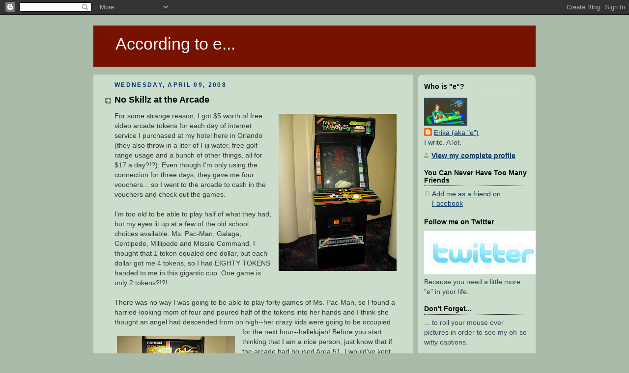

--- FILE ---
content_type: text/html; charset=UTF-8
request_url: http://according-to-e.blogspot.com/2008/04/no-skillz-at-arcade.html
body_size: 16272
content:
<!DOCTYPE html>
<html xmlns='http://www.w3.org/1999/xhtml' xmlns:b='http://www.google.com/2005/gml/b' xmlns:data='http://www.google.com/2005/gml/data' xmlns:expr='http://www.google.com/2005/gml/expr'>
<head>
<link href='https://www.blogger.com/static/v1/widgets/55013136-widget_css_bundle.css' rel='stylesheet' type='text/css'/>
<title>According to e...: No Skillz at the Arcade</title>
<meta content='e, Erika Olson, Erika Olson, Erika Olson, Erika Olson, Erika S Olson, according to e, celebrity gossip, e, according to e, Antarctica, National Geographic Endeavour, travel, travel, New Zealand, Lord of the Rings, Harry Potter, Britney Spears, according to e, book reviews, travel, travel, celebrity gossip, movies, TV, reviews, movies, The Office, Lost, Home Depot, Best Buy, The Man, e, e, according to e, book reviews, movie reviews, concert reviews, cosmetics, product reviews, according to e, Locke, Locke, Locke, Lost, Erika Olson, Erika S Olson, Chicago, Erika Olson' name='keywords'/>
<meta content='text/html; charset=UTF-8' http-equiv='Content-Type'/>
<meta content='blogger' name='generator'/>
<link href='http://according-to-e.blogspot.com/favicon.ico' rel='icon' type='image/x-icon'/>
<link href='http://according-to-e.blogspot.com/2008/04/no-skillz-at-arcade.html' rel='canonical'/>
<link rel="alternate" type="application/atom+xml" title="According to e... - Atom" href="http://according-to-e.blogspot.com/feeds/posts/default" />
<link rel="alternate" type="application/rss+xml" title="According to e... - RSS" href="http://according-to-e.blogspot.com/feeds/posts/default?alt=rss" />
<link rel="service.post" type="application/atom+xml" title="According to e... - Atom" href="https://www.blogger.com/feeds/26412800/posts/default" />

<link rel="alternate" type="application/atom+xml" title="According to e... - Atom" href="http://according-to-e.blogspot.com/feeds/1245317267380497589/comments/default" />
<!--Can't find substitution for tag [blog.ieCssRetrofitLinks]-->
<link href='https://blogger.googleusercontent.com/img/b/R29vZ2xl/AVvXsEjI5pLxbKe4mW4S7xYOxFgQQ9FbSssF8Q2NhmaFMmL7FctfyA7d70l0eXhh-QvGN9kCJKaTAXI1aqYjdZjQnALn2-NRRqC1Oy_Hfnk7724vZWrRO6ZLo87ZiH4uS5-yRpmJVXNT/s320/centipede.jpg' rel='image_src'/>
<meta content='http://according-to-e.blogspot.com/2008/04/no-skillz-at-arcade.html' property='og:url'/>
<meta content='No Skillz at the Arcade' property='og:title'/>
<meta content='For some strange reason, I got $5 worth of free video arcade tokens for each day of internet service I purchased at my hotel here in Orlando...' property='og:description'/>
<meta content='https://blogger.googleusercontent.com/img/b/R29vZ2xl/AVvXsEjI5pLxbKe4mW4S7xYOxFgQQ9FbSssF8Q2NhmaFMmL7FctfyA7d70l0eXhh-QvGN9kCJKaTAXI1aqYjdZjQnALn2-NRRqC1Oy_Hfnk7724vZWrRO6ZLo87ZiH4uS5-yRpmJVXNT/w1200-h630-p-k-no-nu/centipede.jpg' property='og:image'/>
<link href='https://www.blogger.com/dyn-css/authorization.css?targetBlogID=26412800&amp;zx=96bb2ec5-5517-41a2-8347-b8d36be0b1ce' media='none' onload='if(media!=&#39;all&#39;)media=&#39;all&#39;' rel='stylesheet'/><noscript><link href='https://www.blogger.com/dyn-css/authorization.css?targetBlogID=26412800&amp;zx=96bb2ec5-5517-41a2-8347-b8d36be0b1ce' rel='stylesheet'/></noscript>
<meta name='google-adsense-platform-account' content='ca-host-pub-1556223355139109'/>
<meta name='google-adsense-platform-domain' content='blogspot.com'/>

</head>
<style id='page-skin-1' type='text/css'><!--
/*
-----------------------------------------------
Blogger Template Style
Name:     Rounders
Designer: Douglas Bowman
URL:      www.stopdesign.com
Date:     27 Feb 2004
Updated by: Blogger Team
----------------------------------------------- */
/* Variable definitions
====================
<Variable name="mainBgColor" description="Main Background Color"
type="color" default="#fff">
<Variable name="mainTextColor" description="Text Color" type="color"
default="#333">
<Variable name="postTitleColor" description="Post Title Color" type="color"
default="#333">
<Variable name="dateHeaderColor" description="Date Header Color"
type="color" default="#357">
<Variable name="borderColor" description="Post Border Color" type="color"
default="#bbb">
<Variable name="mainLinkColor" description="Link Color" type="color"
default="#258">
<Variable name="mainVisitedLinkColor" description="Visited Link Color"
type="color" default="#666">
<Variable name="titleBgColor" description="Page Header Background Color"
type="color" default="#710">
<Variable name="titleTextColor" description="Blog Title Color"
type="color" default="#fff">
<Variable name="topSidebarHeaderColor"
description="Top Sidebar Title Color"
type="color" default="#234">
<Variable name="topSidebarBgColor"
description="Top Sidebar Background Color"
type="color" default="#cdc">
<Variable name="topSidebarTextColor" description="Top Sidebar Text Color"
type="color" default="#345">
<Variable name="topSidebarLinkColor" description="Top Sidebar Link Color"
type="color" default="#258">
<Variable name="topSidebarVisitedLinkColor"
description="Top Sidebar Visited Link Color"
type="color" default="#258">
<Variable name="bodyFont" description="Text Font" type="font"
default="normal normal 100% 'Trebuchet MS',Verdana,Arial,Sans-serif">
<Variable name="pageTitleFont" description="Blog Title Font" type="font"
default="normal bold 200% 'Trebuchet MS',Verdana,Arial,Sans-serif">
<Variable name="descriptionFont" description="Blog Description Font" type="font"
default="normal normal 100% 'Trebuchet MS',Verdana,Arial,Sans-serif">
<Variable name="headerFont" description="Sidebar Title Font" type="font"
default="normal bold 100% 'Trebuchet MS',Verdana,Arial,Sans-serif">
<Variable name="postTitleFont" description="Post Title Font" type="font"
default="normal bold 135% 'Trebuchet MS',Verdana,Arial,Sans-serif">
*/
body {
background:#aba;
margin:0;
text-align:center;
line-height: 1.5em;
font:x-small Trebuchet MS, Verdana, Arial, Sans-serif;
color:#333333;
font-size/* */:/**/small;
font-size: /**/small;
}
/* Page Structure
----------------------------------------------- */
/* The images which help create rounded corners depend on the
following widths and measurements. If you want to change
these measurements, the images will also need to change.
*/
#outer-wrapper {
width:900px;
margin:0 auto;
text-align:left;
font: normal normal 108% Arial, sans-serif;
}
#main-wrap1 {
width:650px;
float:left;
background:#ccddcc;
margin:15px 0 0;
padding:0 0 10px;
color:#333333;
font-size:97%;
line-height:1.5em;
word-wrap: break-word; /* fix for long text breaking sidebar float in IE */
overflow: hidden;     /* fix for long non-text content breaking IE sidebar float */
}
#main-wrap2 {
float:left;
width:100%;
padding:10px 0 0;
}
#main {
padding:0;
}
#sidebar-wrap {
width:240px;
float:right;
margin:15px 0 0;
font-size:97%;
line-height:1.5em;
word-wrap: break-word; /* fix for long text breaking sidebar float in IE */
overflow: hidden;     /* fix for long non-text content breaking IE sidebar float */
}
.main .widget {
margin-top: 4px;
width: 650px;
padding: 0 13px;
}
.main .Blog {
margin: 0;
padding: 0;
width: 650px;
}
/* Links
----------------------------------------------- */
a:link {
color: #003366;
}
a:visited {
color: #666666;
}
a:hover {
color: #666666;
}
a img {
border-width:0;
}
/* Blog Header
----------------------------------------------- */
#header-wrapper {
background:#771100;
margin:22px 0 0 0;
padding:8px 0 0 0;
color:#ffffff;
}
#header {
padding:0 15px 8px;
}
#header h1 {
margin:0;
padding:10px 30px 5px;
line-height:1.2em;
font: normal normal 242% Verdana, sans-serif;
}
#header a,
#header a:visited {
text-decoration:none;
color: #ffffff;
}
#header .description {
margin:0;
padding:5px 30px 10px;
line-height:1.5em;
font: normal normal 100% 'Trebuchet MS',Verdana,Arial,Sans-serif;
}
/* Posts
----------------------------------------------- */
h2.date-header {
margin:0 28px 0 43px;
font-size:85%;
line-height:2em;
text-transform:uppercase;
letter-spacing:.2em;
color:#003366;
}
.post {
margin:.3em 0 25px;
padding:0 13px;
border:1px dotted #ccddcc;
border-width:1px 0;
}
.post h3 {
margin:0;
line-height:1.5em;
background:url("http://www.blogblog.com/rounders/icon_arrow.gif") no-repeat 10px .5em;
display:block;
border:1px dotted #ccddcc;
border-width:0 1px 1px;
padding:2px 14px 2px 29px;
color: #000000;
font: normal bold 135% Arial, sans-serif;
}
.post h3 a, .post h3 a:visited {
text-decoration:none;
color: #000000;
}
a.title-link:hover {
background-color: #ccddcc;
color: #333333;
}
.post-body {
border:1px dotted #ccddcc;
border-width:0 1px 1px;
border-bottom-color:#ccddcc;
padding:10px 14px 1px 29px;
}
html>body .post-body {
border-bottom-width:0;
}
.post p {
margin:0 0 .75em;
}
.post-footer {
background: #ded;
margin:0;
padding:2px 14px 2px 29px;
border:1px dotted #ccddcc;
border-width:1px;
font-size:100%;
line-height:1.5em;
color: #666;
}
.post-footer p {
margin: 0;
}
html>body .post-footer {
border-bottom-color:transparent;
}
.uncustomized-post-template .post-footer {
text-align: right;
}
.uncustomized-post-template .post-author,
.uncustomized-post-template .post-timestamp {
display: block;
float: left;
text-align:left;
margin-right: 4px;
}
.post-footer a {
color: #258;
}
.post-footer a:hover {
color: #666;
}
a.comment-link {
/* IE5.0/Win doesn't apply padding to inline elements,
so we hide these two declarations from it */
background/* */:/**/url("http://www.blogblog.com/rounders/icon_comment.gif") no-repeat 0 45%;
padding-left:14px;
}
html>body a.comment-link {
/* Respecified, for IE5/Mac's benefit */
background:url("http://www.blogblog.com/rounders/icon_comment.gif") no-repeat 0 45%;
padding-left:14px;
}
.post img {
margin:0 0 5px 0;
padding:4px;
border:1px solid #ccddcc;
}
blockquote {
margin:.75em 0;
border:1px dotted #ccddcc;
border-width:1px 0;
padding:5px 15px;
color: #003366;
}
.post blockquote p {
margin:.5em 0;
}
#blog-pager-newer-link {
float: left;
margin-left: 13px;
}
#blog-pager-older-link {
float: right;
margin-right: 13px;
}
#blog-pager {
text-align: center;
}
.feed-links {
clear: both;
line-height: 2.5em;
margin-left: 13px;
}
/* Comments
----------------------------------------------- */
#comments {
margin:-25px 13px 0;
border:1px dotted #ccddcc;
border-width:0 1px 1px;
padding:20px 0 15px 0;
}
#comments h4 {
margin:0 0 10px;
padding:0 14px 2px 29px;
border-bottom:1px dotted #ccddcc;
font-size:120%;
line-height:1.4em;
color:#000000;
}
#comments-block {
margin:0 15px 0 9px;
}
.comment-author {
background:url("http://www.blogblog.com/rounders/icon_comment.gif") no-repeat 2px .3em;
margin:.5em 0;
padding:0 0 0 20px;
font-weight:bold;
}
.comment-body {
margin:0 0 1.25em;
padding:0 0 0 20px;
}
.comment-body p {
margin:0 0 .5em;
}
.comment-footer {
margin:0 0 .5em;
padding:0 0 .75em 20px;
}
.comment-footer a:link {
color: #333;
}
.deleted-comment {
font-style:italic;
color:gray;
}
/* Profile
----------------------------------------------- */
.profile-img {
float: left;
margin: 5px 5px 5px 0;
border: 4px solid #334455;
}
.profile-datablock {
margin:0 15px .5em 0;
padding-top:8px;
}
.profile-link {
background:url("http://www.blogblog.com/rounders/icon_profile.gif") no-repeat 0 .1em;
padding-left:15px;
font-weight:bold;
}
.profile-textblock {
clear: both;
margin: 0;
}
.sidebar .clear, .main .widget .clear {
clear: both;
}
#sidebartop-wrap {
background:#ccddcc url("http://www.blogblog.com/rounders/corners_prof_bot.gif") no-repeat left bottom;
margin:0px 0px 15px;
padding:0px 0px 10px;
color:#334455;
}
#sidebartop-wrap2 {
background:url("http://www.blogblog.com/rounders/corners_prof_top.gif") no-repeat left top;
padding: 10px 0 0;
margin:0;
border-width:0;
}
#sidebartop h2 {
line-height:1.5em;
color:#000000;
border-bottom: 1px dotted #000000;
margin-bottom: 0.5em;
font: normal bold 100% Arial, sans-serif;
}
#sidebartop a {
color: #003366;
}
#sidebartop a:hover {
color: #666666;
}
#sidebartop a:visited {
color: #666666;
}
/* Sidebar Boxes
----------------------------------------------- */
.sidebar .widget {
margin:.5em 13px 1.25em;
padding:0 0px;
}
.widget-content {
margin-top: 0.5em;
}
#sidebarbottom-wrap1 {
background:#ccddcc url("http://www.blogblog.com/rounders/corners_side_top.gif") no-repeat left top;
margin:0 0 15px;
padding:10px 0 0;
color: #333333;
}
#sidebarbottom-wrap2 {
background:url("http://www.blogblog.com/rounders/corners_side_bot.gif") no-repeat left bottom;
padding:8px 0px 8px;
}
.sidebar h2 {
margin:0;
padding:0 0 .2em;
line-height:1.5em;
font:normal bold 100% Arial, sans-serif;
}
.sidebar ul {
list-style:none;
margin:0 0 1.25em;
padding:0 0px;
}
.sidebar ul li {
background:url("http://www.blogblog.com/rounders/icon_arrow_sm.gif") no-repeat 2px .25em;
margin:0;
padding:0 0 3px 16px;
margin-bottom:3px;
border-bottom:1px dotted #ccddcc;
line-height:1.4em;
}
.sidebar p {
margin:0 0 .6em;
}
#sidebar h2 {
color: #000000;
border-bottom: 1px dotted #000000;
}
/* Footer
----------------------------------------------- */
#footer-wrap1 {
clear:both;
margin:0;
padding:15px 0 0;
}
#footer-wrap2 {
background:#771100
padding:8px 0 0;
color:#ffffff;
}
#footer {
padding:8px 15px 8px;
}
#footer hr {display:none;}
#footer p {margin:0;}
#footer a {color:#ffffff;}
/** Page structure tweaks for layout editor wireframe */
body#layout #main-wrap1,
body#layout #sidebar-wrap,
body#layout #header-wrapper {
margin-top: 0;
}
body#layout #header, body#layout #header-wrapper,
body#layout #outer-wrapper {
margin-left:0,
margin-right: 0;
padding: 0;
}
body#layout #outer-wrapper {
width: 730px;
}
body#layout #footer-wrap1 {
padding-top: 0;
}

--></style>
<body>
<div class='navbar section' id='navbar'><div class='widget Navbar' data-version='1' id='Navbar1'><script type="text/javascript">
    function setAttributeOnload(object, attribute, val) {
      if(window.addEventListener) {
        window.addEventListener('load',
          function(){ object[attribute] = val; }, false);
      } else {
        window.attachEvent('onload', function(){ object[attribute] = val; });
      }
    }
  </script>
<div id="navbar-iframe-container"></div>
<script type="text/javascript" src="https://apis.google.com/js/platform.js"></script>
<script type="text/javascript">
      gapi.load("gapi.iframes:gapi.iframes.style.bubble", function() {
        if (gapi.iframes && gapi.iframes.getContext) {
          gapi.iframes.getContext().openChild({
              url: 'https://www.blogger.com/navbar/26412800?po\x3d1245317267380497589\x26origin\x3dhttp://according-to-e.blogspot.com',
              where: document.getElementById("navbar-iframe-container"),
              id: "navbar-iframe"
          });
        }
      });
    </script><script type="text/javascript">
(function() {
var script = document.createElement('script');
script.type = 'text/javascript';
script.src = '//pagead2.googlesyndication.com/pagead/js/google_top_exp.js';
var head = document.getElementsByTagName('head')[0];
if (head) {
head.appendChild(script);
}})();
</script>
</div></div>
<div id='outer-wrapper'>
<div id='header-wrapper'>
<div class='header section' id='header'><div class='widget Header' data-version='1' id='Header1'>
<div id='header-inner'>
<div class='titlewrapper'>
<h1 class='title'>
<a href='http://according-to-e.blogspot.com/'>
According to e...
</a>
</h1>
</div>
<div class='descriptionwrapper'>
<p class='description'><span>
</span></p>
</div>
</div>
</div></div>
</div>
<div id='crosscol-wrapper' style='text-align:center'>
<div class='crosscol no-items section' id='crosscol'></div>
</div>
<div id='main-wrap1'><div id='main-wrap2'>
<div class='main section' id='main'><div class='widget Blog' data-version='1' id='Blog1'>
<div class='blog-posts hfeed'>

          <div class="date-outer">
        
<h2 class='date-header'><span>Wednesday, April 09, 2008</span></h2>

          <div class="date-posts">
        
<div class='post-outer'>
<div class='post hentry'>
<a name='1245317267380497589'></a>
<h3 class='post-title entry-title'>
<a href='http://according-to-e.blogspot.com/2008/04/no-skillz-at-arcade.html'>No Skillz at the Arcade</a>
</h3>
<div class='post-header-line-1'></div>
<div class='post-body entry-content'>
<p><a href="https://blogger.googleusercontent.com/img/b/R29vZ2xl/AVvXsEjI5pLxbKe4mW4S7xYOxFgQQ9FbSssF8Q2NhmaFMmL7FctfyA7d70l0eXhh-QvGN9kCJKaTAXI1aqYjdZjQnALn2-NRRqC1Oy_Hfnk7724vZWrRO6ZLo87ZiH4uS5-yRpmJVXNT/s1600-h/centipede.jpg" onblur="try {parent.deselectBloggerImageGracefully();} catch(e) {}"><img border="0" id="BLOGGER_PHOTO_ID_5187451488808619890" src="https://blogger.googleusercontent.com/img/b/R29vZ2xl/AVvXsEjI5pLxbKe4mW4S7xYOxFgQQ9FbSssF8Q2NhmaFMmL7FctfyA7d70l0eXhh-QvGN9kCJKaTAXI1aqYjdZjQnALn2-NRRqC1Oy_Hfnk7724vZWrRO6ZLo87ZiH4uS5-yRpmJVXNT/s320/centipede.jpg" style="margin: 0pt 0pt 10px 10px; float: right; cursor: pointer;" title="Missile Command may be the dumbest game ever." /></a>For some strange reason, I got $5 worth of free video arcade tokens for each day of internet service I purchased at my hotel here in Orlando (they also throw in a liter of Fiji water, free golf range usage and a bunch of other things, all for $17 a day?!?).  Even though I'm only using the connection for three days, they gave me four vouchers... so I went to the arcade to cash in the vouchers and check out the games.<br /><br />I'm too old to be able to play half of what they had, but my eyes lit up at a few of the old school choices available: Ms. Pac-Man, Galaga, Centipede, Millipede and Missile Command.   I thought that 1 token equaled one dollar, but each dollar got me 4 tokens, so I had EIGHTY TOKENS handed to me in this gigantic cup.  One game is only 2 tokens?!?!<br /><br />There was no way I was going to be able to play forty games of Ms. Pac-Man, so I found a harried-looking mom of four and poured half of the tokens into her hands and I think she thought an angel had descended from on high--her crazy kids were going to be occupied for the next hour--hallelujah!  <a href="https://blogger.googleusercontent.com/img/b/R29vZ2xl/AVvXsEjVWQ2gf2ogs9tvgLqwPUdsZha71gh1arvyj0C0kRXs2pnsBvjUZVvBvsQtgDdI_yEc5_kUU_YIfUs_hs6Wm5cp4pX5meCPc2uQan_l8c1pyjkmL0IJP0pZ9sQYA3i_kXy9rKlr/s1600-h/mspacman.jpg" onblur="try {parent.deselectBloggerImageGracefully();} catch(e) {}"><img border="0" id="BLOGGER_PHOTO_ID_5187451660607311746" src="https://blogger.googleusercontent.com/img/b/R29vZ2xl/AVvXsEjVWQ2gf2ogs9tvgLqwPUdsZha71gh1arvyj0C0kRXs2pnsBvjUZVvBvsQtgDdI_yEc5_kUU_YIfUs_hs6Wm5cp4pX5meCPc2uQan_l8c1pyjkmL0IJP0pZ9sQYA3i_kXy9rKlr/s320/mspacman.jpg" style="margin: 10pt 10px 10px 0pt; float: left; cursor: pointer;" title="I got to the second act of where they show Pac-Man Jr." /></a>Before you start thinking that I am a nice person, just know that if the arcade had housed Area 51, I would've kept all of the tokens for myself.  A little known fact about your blogger friend e is that she held the high score record for Area 51 in the Minneapolis Airport Arcade in 1996. That's what happens when your consulting project is based in Minnesota in the dead of winter and your flights constantly get delayed... you find ways to pass the time.<br /><br />Anyway, I ended up playing all of the games listed above, plus some car racing simulator and some shoot-em-up game that was similar to Area 51, but not nearly as cool as there were no aliens.  I was awful at all of these games.  I kept looking around to ensure no one was watching me--I was that bad. Little kids who could barely reach the controls were better than I was.  But it was still fun.<br /><br />After expending all of my energy at the arcade, I needed to power back up in preparation for my visit to five theme parks over the next three days.  Yes, five theme parks.  Rest assured I will report back about my antics after it's all over.  Anyway, I went and got a huge dessert--brownies and caramel sauce and fudge and ice cream... and mini chocolate chips thrown on top for good measure.  <a href="https://blogger.googleusercontent.com/img/b/R29vZ2xl/AVvXsEhWVsxaaB_qSi1-kKIN3-_il58VHYUgr0krarQq-27u9orAqbcSQntshedU555HuuFG-E9_GEbQsAL9gmqEqbC6-1wFfyBQAxPpHIY2mYrqPfl8o12JvOErDGA0dM8-P1WQ5uXo/s1600-h/brownie.jpg" onblur="try {parent.deselectBloggerImageGracefully();} catch(e) {}"><img border="0" id="BLOGGER_PHOTO_ID_5187453009227042706" src="https://blogger.googleusercontent.com/img/b/R29vZ2xl/AVvXsEhWVsxaaB_qSi1-kKIN3-_il58VHYUgr0krarQq-27u9orAqbcSQntshedU555HuuFG-E9_GEbQsAL9gmqEqbC6-1wFfyBQAxPpHIY2mYrqPfl8o12JvOErDGA0dM8-P1WQ5uXo/s320/brownie.jpg" style="margin: 10pt 0pt 10px 10px; float: right; cursor: pointer;" title="I&#39;m hungry again." /></a>I have such a high tolerance for sweets that, believe it or not, that feast will not keep me awake with sugar-fueled jitters tonight.  Rather, I will drift off to sleep thinking back fondly on every bite, and running through my plan of attack for the parks tomorrow.<br /><br />- e</p>
<div style='clear: both;'></div>
</div>
<div class='post-footer'>
<p class='post-footer-line post-footer-line-1'><span class='post-author vcard'>
Posted by
<span class='fn'>Erika (aka &quot;e&quot;)</span>
</span>
<span class='post-timestamp'>
at
<a class='timestamp-link' href='http://according-to-e.blogspot.com/2008/04/no-skillz-at-arcade.html' rel='bookmark' title='permanent link'><abbr class='published' title='2008-04-09T22:07:00-05:00'>10:07 PM</abbr></a>
</span>
<span class='post-comment-link'>
</span>
<span class='post-icons'>
<span class='item-action'>
<a href='https://www.blogger.com/email-post/26412800/1245317267380497589' title='Email Post'>
<span class='email-post-icon'>&#160;</span>
</a>
</span>
<span class='item-control blog-admin pid-1662004535'>
<a href='https://www.blogger.com/post-edit.g?blogID=26412800&postID=1245317267380497589&from=pencil' title='Edit Post'>
<img alt='' class='icon-action' height='18' src='https://resources.blogblog.com/img/icon18_edit_allbkg.gif' width='18'/>
</a>
</span>
</span>
</p>
<p class='post-footer-line post-footer-line-2'><span class='post-labels'>
Tags:
<a href='http://according-to-e.blogspot.com/search/label/Video%20Games' rel='tag'>Video Games</a>
</span>
</p>
<p class='post-footer-line post-footer-line-3'></p>
</div>
</div>
<div class='comments' id='comments'>
<a name='comments'></a>
<h4>4 comments:</h4>
<div id='Blog1_comments-block-wrapper'>
<dl class='avatar-comment-indent' id='comments-block'>
<dt class='comment-author ' id='c6441164368146358757'>
<a name='c6441164368146358757'></a>
<div class="avatar-image-container avatar-stock"><span dir="ltr"><img src="//resources.blogblog.com/img/blank.gif" width="35" height="35" alt="" title="Anonymous">

</span></div>
Anonymous
said...
</dt>
<dd class='comment-body' id='Blog1_cmt-6441164368146358757'>
<p>
Hey E This isn't related to this post but I found that a new Xanadu dvd is coming out and figured you'd be interested after your lovefest of it at the Lost blog lol.  Heres the linkage: http://www.dvdactive.com/news/releases/xanadu.html<BR/><BR/>Keep up the awesome work on your blogs
</p>
</dd>
<dd class='comment-footer'>
<span class='comment-timestamp'>
<a href='http://according-to-e.blogspot.com/2008/04/no-skillz-at-arcade.html?showComment=1207808820000#c6441164368146358757' title='comment permalink'>
April 10, 2008 at 1:27&#8239;AM
</a>
<span class='item-control blog-admin pid-692212243'>
<a class='comment-delete' href='https://www.blogger.com/comment/delete/26412800/6441164368146358757' title='Delete Comment'>
<img src='https://resources.blogblog.com/img/icon_delete13.gif'/>
</a>
</span>
</span>
</dd>
<dt class='comment-author ' id='c220560614033820851'>
<a name='c220560614033820851'></a>
<div class="avatar-image-container vcard"><span dir="ltr"><a href="https://www.blogger.com/profile/11411177284399969610" target="" rel="nofollow" onclick="" class="avatar-hovercard" id="av-220560614033820851-11411177284399969610"><img src="https://resources.blogblog.com/img/blank.gif" width="35" height="35" class="delayLoad" style="display: none;" longdesc="//blogger.googleusercontent.com/img/b/R29vZ2xl/AVvXsEgWMhxB_H3UkZQDt3-a90ZuazgXYk6OEmN79ZypD4wLLSGAt7KntkPBgJYuG5KIutXReZt-RadsX_AZR_mNGhWO05lIDG5NjEq1bkt5jwG-t0Zoh5GlB7gN3HWm8vtcOrw/s45-c/Jeff+Fragile.jpg" alt="" title="Wanders">

<noscript><img src="//blogger.googleusercontent.com/img/b/R29vZ2xl/AVvXsEgWMhxB_H3UkZQDt3-a90ZuazgXYk6OEmN79ZypD4wLLSGAt7KntkPBgJYuG5KIutXReZt-RadsX_AZR_mNGhWO05lIDG5NjEq1bkt5jwG-t0Zoh5GlB7gN3HWm8vtcOrw/s45-c/Jeff+Fragile.jpg" width="35" height="35" class="photo" alt=""></noscript></a></span></div>
<a href='https://www.blogger.com/profile/11411177284399969610' rel='nofollow'>Wanders</a>
said...
</dt>
<dd class='comment-body' id='Blog1_cmt-220560614033820851'>
<p>
e - Have you watched "King of Kong"? It's a great documentary about a guy who goes after the  Donkey Kong world record, and the long-time record holder who isn't too keen about it. I think you would enjoy it, even if you never played Donkey Kong. It has lots of nerds in it, so what's not to love.
</p>
</dd>
<dd class='comment-footer'>
<span class='comment-timestamp'>
<a href='http://according-to-e.blogspot.com/2008/04/no-skillz-at-arcade.html?showComment=1207831620000#c220560614033820851' title='comment permalink'>
April 10, 2008 at 7:47&#8239;AM
</a>
<span class='item-control blog-admin pid-787407460'>
<a class='comment-delete' href='https://www.blogger.com/comment/delete/26412800/220560614033820851' title='Delete Comment'>
<img src='https://resources.blogblog.com/img/icon_delete13.gif'/>
</a>
</span>
</span>
</dd>
<dt class='comment-author blog-author' id='c8750648114412704898'>
<a name='c8750648114412704898'></a>
<div class="avatar-image-container vcard"><span dir="ltr"><a href="https://www.blogger.com/profile/17051946388926947935" target="" rel="nofollow" onclick="" class="avatar-hovercard" id="av-8750648114412704898-17051946388926947935"><img src="https://resources.blogblog.com/img/blank.gif" width="35" height="35" class="delayLoad" style="display: none;" longdesc="//blogger.googleusercontent.com/img/b/R29vZ2xl/AVvXsEgTu-QuIdQjga2lkNjYl0vwy1GSb2o5BZ3Ti1n66t_0hL-Mru7R92dhUq4MsY6mMRHprKpdhHZaZjjV2hgOiIqeG--Jw9LiJ6EeUCalwsRzwoE0Gc2ke7CXQFMbUT-ZbE0/s45-c/*" alt="" title="Erika (aka &amp;quot;e&amp;quot;)">

<noscript><img src="//blogger.googleusercontent.com/img/b/R29vZ2xl/AVvXsEgTu-QuIdQjga2lkNjYl0vwy1GSb2o5BZ3Ti1n66t_0hL-Mru7R92dhUq4MsY6mMRHprKpdhHZaZjjV2hgOiIqeG--Jw9LiJ6EeUCalwsRzwoE0Gc2ke7CXQFMbUT-ZbE0/s45-c/*" width="35" height="35" class="photo" alt=""></noscript></a></span></div>
<a href='https://www.blogger.com/profile/17051946388926947935' rel='nofollow'>Erika (aka &quot;e&quot;)</a>
said...
</dt>
<dd class='comment-body' id='Blog1_cmt-8750648114412704898'>
<p>
Yes, and I posted on it last year!<BR/><BR/>http://according-to-e.blogspot.com/2007/09/best-movie-youve-never-heard-of-king-of.html<BR/><BR/>And then afterward, Billy Mitchell from the movie WROTE ME!<BR/><BR/>It is a great film.<BR/><BR/>- e
</p>
</dd>
<dd class='comment-footer'>
<span class='comment-timestamp'>
<a href='http://according-to-e.blogspot.com/2008/04/no-skillz-at-arcade.html?showComment=1207832280000#c8750648114412704898' title='comment permalink'>
April 10, 2008 at 7:58&#8239;AM
</a>
<span class='item-control blog-admin pid-1662004535'>
<a class='comment-delete' href='https://www.blogger.com/comment/delete/26412800/8750648114412704898' title='Delete Comment'>
<img src='https://resources.blogblog.com/img/icon_delete13.gif'/>
</a>
</span>
</span>
</dd>
<dt class='comment-author ' id='c4058326240732157797'>
<a name='c4058326240732157797'></a>
<div class="avatar-image-container avatar-stock"><span dir="ltr"><img src="//resources.blogblog.com/img/blank.gif" width="35" height="35" alt="" title="Anonymous">

</span></div>
Anonymous
said...
</dt>
<dd class='comment-body' id='Blog1_cmt-4058326240732157797'>
<p>
Your nerdiness astounds me!
</p>
</dd>
<dd class='comment-footer'>
<span class='comment-timestamp'>
<a href='http://according-to-e.blogspot.com/2008/04/no-skillz-at-arcade.html?showComment=1207851660000#c4058326240732157797' title='comment permalink'>
April 10, 2008 at 1:21&#8239;PM
</a>
<span class='item-control blog-admin pid-692212243'>
<a class='comment-delete' href='https://www.blogger.com/comment/delete/26412800/4058326240732157797' title='Delete Comment'>
<img src='https://resources.blogblog.com/img/icon_delete13.gif'/>
</a>
</span>
</span>
</dd>
</dl>
</div>
<p class='comment-footer'>
<a href='https://www.blogger.com/comment/fullpage/post/26412800/1245317267380497589' onclick=''>Post a Comment</a>
</p>
</div>
</div>

        </div></div>
      
</div>
<div class='blog-pager' id='blog-pager'>
<span id='blog-pager-newer-link'>
<a class='blog-pager-newer-link' href='http://according-to-e.blogspot.com/2008/04/no-shamu-for-me-but-what-about-shamwow.html' id='Blog1_blog-pager-newer-link' title='Newer Post'>Newer Post</a>
</span>
<span id='blog-pager-older-link'>
<a class='blog-pager-older-link' href='http://according-to-e.blogspot.com/2008/04/thats-not-that-much-time.html' id='Blog1_blog-pager-older-link' title='Older Post'>Older Post</a>
</span>
<a class='home-link' href='http://according-to-e.blogspot.com/'>Home</a>
</div>
<div class='clear'></div>
<div class='post-feeds'>
<div class='feed-links'>
Subscribe to:
<a class='feed-link' href='http://according-to-e.blogspot.com/feeds/1245317267380497589/comments/default' target='_blank' type='application/atom+xml'>Post Comments (Atom)</a>
</div>
</div>
</div></div>
</div></div>
<div id='sidebar-wrap'>
<div id='sidebartop-wrap'><div id='sidebartop-wrap2'>
<div class='sidebar section' id='sidebartop'><div class='widget Profile' data-version='1' id='Profile1'>
<h2>Who is "e"?</h2>
<div class='widget-content'>
<a href='https://www.blogger.com/profile/17051946388926947935'><img alt='My photo' class='profile-img' height='49' src='//blogger.googleusercontent.com/img/b/R29vZ2xl/AVvXsEgTu-QuIdQjga2lkNjYl0vwy1GSb2o5BZ3Ti1n66t_0hL-Mru7R92dhUq4MsY6mMRHprKpdhHZaZjjV2hgOiIqeG--Jw9LiJ6EeUCalwsRzwoE0Gc2ke7CXQFMbUT-ZbE0/s1600/*' width='80'/></a>
<dl class='profile-datablock'>
<dt class='profile-data'>
<a class='profile-name-link g-profile' href='https://www.blogger.com/profile/17051946388926947935' rel='author' style='background-image: url(//www.blogger.com/img/logo-16.png);'>
Erika (aka "e")
</a>
</dt>
<dd class='profile-textblock'>I write. A lot.</dd>
</dl>
<a class='profile-link' href='https://www.blogger.com/profile/17051946388926947935' rel='author'>View my complete profile</a>
<div class='clear'></div>
</div>
</div><div class='widget LinkList' data-version='1' id='LinkList2'>
<h2>You Can Never Have Too Many Friends</h2>
<div class='widget-content'>
<ul>
<li><a href='http://www.facebook.com/profile.php?id=566547981'>Add me as a friend on Facebook</a></li>
</ul>
<div class='clear'></div>
</div>
</div><div class='widget Image' data-version='1' id='Image1'>
<h2>Follow me on Twitter</h2>
<div class='widget-content'>
<a href='http://www.twitter.com/erikaolson'>
<img alt='Follow me on Twitter' height='89' id='Image1_img' src='https://blogger.googleusercontent.com/img/b/R29vZ2xl/AVvXsEhl24UDC4kk-Ng-0-JYeq6Qr4TosnWTlVwnsXUGxkTtdbru8hjqAj09TsTCPBPxW5lbfv_3Z8kNyyoR1nDAbI_HDJbrUhBn7H_KJW5Yi4Co6moODTVrHuQ_ndDtV8itwKLXvPf3Rw/s240/twitter-logo.jpg' width='240'/>
</a>
<br/>
<span class='caption'>Because you need a little more "e" in your life.</span>
</div>
<div class='clear'></div>
</div><div class='widget Text' data-version='1' id='Text1'>
<h2 class='title'>Don't Forget...</h2>
<div class='widget-content'>
... to roll your mouse over pictures in order to see my oh-so-witty captions.<br/>
</div>
<div class='clear'></div>
</div><div class='widget Image' data-version='1' id='Image2'>
<h2>Buy My Book, Zero-Sum Game!</h2>
<div class='widget-content'>
<a href='http://amzn.to/am4yFh'>
<img alt='Buy My Book, Zero-Sum Game!' height='240' id='Image2_img' src='https://blogger.googleusercontent.com/img/b/R29vZ2xl/AVvXsEhTLLGWvM8CpfVinIwv61-353rtRReFvjanOpGWKEWV6m6UsVlZX8HcItSk3zqXR8AcjZzNeHMfpvmTa7gWYeeYYGuIeXnxm4FxzEQO68PAV6eanUgP7Z2FbH-xhXlNqqKNitSdQg/s240/olson_FINALCOVER_082310.jpg' width='159'/>
</a>
<br/>
<span class='caption'>Click the book jacket to order</span>
</div>
<div class='clear'></div>
</div><div class='widget Text' data-version='1' id='Text2'>
<h2 class='title'>Become a Fan of Zero-Sum Game on Facebook / Follow Zero-Sum Game on Twitter</h2>
<div class='widget-content'>
<span style="font-style: italic;">Zero-Sum Game's</span> Facebook page is <a href="http://www.facebook.com/ZeroSumGame">here</a>...<br/><br/>I really appreciate your support!<br/>
</div>
<div class='clear'></div>
</div></div>
</div></div>
<div id='sidebarbottom-wrap1'><div id='sidebarbottom-wrap2'>
<div class='sidebar section' id='sidebar'><div class='widget HTML' data-version='1' id='HTML2'>
<h2 class='title'>Get "According to e" posts emailed to you...</h2>
<div class='widget-content'>
<form action="http://www.feedburner.com/fb/a/emailverify" style="border:1px solid #ccc;padding:3px;text-align:center;" target="popupwindow" method="post" onsubmit="window.open('http://www.feedburner.com', 'popupwindow', 'scrollbars=yes,width=550,height=520');return true"><p>Enter your email address:</p><p><input style="width:140px" name="email" type="text"/></p><input value="http://feeds.feedburner.com/~e?ffid=1208606" name="url" type="hidden"/><input value="According to e..." name="title" type="hidden"/><input value="en_US" name="loc" type="hidden"/><input value="Subscribe" type="submit"/><p>Delivered by <a href="http://www.feedburner.com" target="_blank">FeedBurner</a></p></form>
</div>
<div class='clear'></div>
</div><div class='widget HTML' data-version='1' id='HTML1'>
<h2 class='title'>...Or, get "According to e" as an RSS feed</h2>
<div class='widget-content'>
<a href="http://feeds.feedburner.com/AccordingToE" rel="alternate" title="Subscribe to my feed" type="application/rss+xml"><img alt="" style="border:0" src="http://www.feedburner.com/fb/images/pub/feed-icon32x32.png"/></a><a href="http://feeds.feedburner.com/AccordingToE" rel="alternate" title="Subscribe to my feed" type="application/rss+xml">Subscribe in a reader</a>
</div>
<div class='clear'></div>
</div><div class='widget Label' data-version='1' id='Label1'>
<h2>So Organized!</h2>
<div class='widget-content list-label-widget-content'>
<ul>
<li>
<a dir='ltr' href='http://according-to-e.blogspot.com/search/label/Animals'>Animals</a>
<span dir='ltr'>(2)</span>
</li>
<li>
<a dir='ltr' href='http://according-to-e.blogspot.com/search/label/Antarctica'>Antarctica</a>
<span dir='ltr'>(11)</span>
</li>
<li>
<a dir='ltr' href='http://according-to-e.blogspot.com/search/label/Aruba'>Aruba</a>
<span dir='ltr'>(1)</span>
</li>
<li>
<a dir='ltr' href='http://according-to-e.blogspot.com/search/label/Atlantis'>Atlantis</a>
<span dir='ltr'>(1)</span>
</li>
<li>
<a dir='ltr' href='http://according-to-e.blogspot.com/search/label/ATT'>ATT</a>
<span dir='ltr'>(5)</span>
</li>
<li>
<a dir='ltr' href='http://according-to-e.blogspot.com/search/label/Award%20Shows'>Award Shows</a>
<span dir='ltr'>(7)</span>
</li>
<li>
<a dir='ltr' href='http://according-to-e.blogspot.com/search/label/Bad%20Service'>Bad Service</a>
<span dir='ltr'>(6)</span>
</li>
<li>
<a dir='ltr' href='http://according-to-e.blogspot.com/search/label/Bahamas'>Bahamas</a>
<span dir='ltr'>(1)</span>
</li>
<li>
<a dir='ltr' href='http://according-to-e.blogspot.com/search/label/Belize'>Belize</a>
<span dir='ltr'>(1)</span>
</li>
<li>
<a dir='ltr' href='http://according-to-e.blogspot.com/search/label/Best%20Buy'>Best Buy</a>
<span dir='ltr'>(1)</span>
</li>
<li>
<a dir='ltr' href='http://according-to-e.blogspot.com/search/label/Book%20Reviews'>Book Reviews</a>
<span dir='ltr'>(20)</span>
</li>
<li>
<a dir='ltr' href='http://according-to-e.blogspot.com/search/label/Britney%20Spears'>Britney Spears</a>
<span dir='ltr'>(10)</span>
</li>
<li>
<a dir='ltr' href='http://according-to-e.blogspot.com/search/label/Business'>Business</a>
<span dir='ltr'>(9)</span>
</li>
<li>
<a dir='ltr' href='http://according-to-e.blogspot.com/search/label/Caribbean'>Caribbean</a>
<span dir='ltr'>(1)</span>
</li>
<li>
<a dir='ltr' href='http://according-to-e.blogspot.com/search/label/Celebrities'>Celebrities</a>
<span dir='ltr'>(58)</span>
</li>
<li>
<a dir='ltr' href='http://according-to-e.blogspot.com/search/label/Chicago'>Chicago</a>
<span dir='ltr'>(20)</span>
</li>
<li>
<a dir='ltr' href='http://according-to-e.blogspot.com/search/label/Commercials'>Commercials</a>
<span dir='ltr'>(2)</span>
</li>
<li>
<a dir='ltr' href='http://according-to-e.blogspot.com/search/label/Concert%20reviews'>Concert reviews</a>
<span dir='ltr'>(20)</span>
</li>
<li>
<a dir='ltr' href='http://according-to-e.blogspot.com/search/label/Condo%20Drama'>Condo Drama</a>
<span dir='ltr'>(8)</span>
</li>
<li>
<a dir='ltr' href='http://according-to-e.blogspot.com/search/label/Confessions'>Confessions</a>
<span dir='ltr'>(5)</span>
</li>
<li>
<a dir='ltr' href='http://according-to-e.blogspot.com/search/label/contests'>contests</a>
<span dir='ltr'>(1)</span>
</li>
<li>
<a dir='ltr' href='http://according-to-e.blogspot.com/search/label/Cosmetics'>Cosmetics</a>
<span dir='ltr'>(4)</span>
</li>
<li>
<a dir='ltr' href='http://according-to-e.blogspot.com/search/label/Culture'>Culture</a>
<span dir='ltr'>(22)</span>
</li>
<li>
<a dir='ltr' href='http://according-to-e.blogspot.com/search/label/daily%20minutiae'>daily minutiae</a>
<span dir='ltr'>(8)</span>
</li>
<li>
<a dir='ltr' href='http://according-to-e.blogspot.com/search/label/Deep%20Thoughts'>Deep Thoughts</a>
<span dir='ltr'>(4)</span>
</li>
<li>
<a dir='ltr' href='http://according-to-e.blogspot.com/search/label/Dogs'>Dogs</a>
<span dir='ltr'>(4)</span>
</li>
<li>
<a dir='ltr' href='http://according-to-e.blogspot.com/search/label/Doing%20Good'>Doing Good</a>
<span dir='ltr'>(1)</span>
</li>
<li>
<a dir='ltr' href='http://according-to-e.blogspot.com/search/label/e%27s%20Favorite%20Things'>e&#39;s Favorite Things</a>
<span dir='ltr'>(17)</span>
</li>
<li>
<a dir='ltr' href='http://according-to-e.blogspot.com/search/label/e%27s%20life'>e&#39;s life</a>
<span dir='ltr'>(126)</span>
</li>
<li>
<a dir='ltr' href='http://according-to-e.blogspot.com/search/label/exercise'>exercise</a>
<span dir='ltr'>(1)</span>
</li>
<li>
<a dir='ltr' href='http://according-to-e.blogspot.com/search/label/Finances'>Finances</a>
<span dir='ltr'>(2)</span>
</li>
<li>
<a dir='ltr' href='http://according-to-e.blogspot.com/search/label/Food'>Food</a>
<span dir='ltr'>(25)</span>
</li>
<li>
<a dir='ltr' href='http://according-to-e.blogspot.com/search/label/Freelance%20Life'>Freelance Life</a>
<span dir='ltr'>(1)</span>
</li>
<li>
<a dir='ltr' href='http://according-to-e.blogspot.com/search/label/Friends'>Friends</a>
<span dir='ltr'>(1)</span>
</li>
<li>
<a dir='ltr' href='http://according-to-e.blogspot.com/search/label/Funny%20Stuff'>Funny Stuff</a>
<span dir='ltr'>(1)</span>
</li>
<li>
<a dir='ltr' href='http://according-to-e.blogspot.com/search/label/Galapagos%20Islands'>Galapagos Islands</a>
<span dir='ltr'>(2)</span>
</li>
<li>
<a dir='ltr' href='http://according-to-e.blogspot.com/search/label/Good%20Service'>Good Service</a>
<span dir='ltr'>(9)</span>
</li>
<li>
<a dir='ltr' href='http://according-to-e.blogspot.com/search/label/Guilt'>Guilt</a>
<span dir='ltr'>(1)</span>
</li>
<li>
<a dir='ltr' href='http://according-to-e.blogspot.com/search/label/Harry%20Potter'>Harry Potter</a>
<span dir='ltr'>(11)</span>
</li>
<li>
<a dir='ltr' href='http://according-to-e.blogspot.com/search/label/Hawaii'>Hawaii</a>
<span dir='ltr'>(2)</span>
</li>
<li>
<a dir='ltr' href='http://according-to-e.blogspot.com/search/label/Health'>Health</a>
<span dir='ltr'>(9)</span>
</li>
<li>
<a dir='ltr' href='http://according-to-e.blogspot.com/search/label/Home%20Depot'>Home Depot</a>
<span dir='ltr'>(2)</span>
</li>
<li>
<a dir='ltr' href='http://according-to-e.blogspot.com/search/label/Home%20Projects'>Home Projects</a>
<span dir='ltr'>(3)</span>
</li>
<li>
<a dir='ltr' href='http://according-to-e.blogspot.com/search/label/Household%20Stuff'>Household Stuff</a>
<span dir='ltr'>(5)</span>
</li>
<li>
<a dir='ltr' href='http://according-to-e.blogspot.com/search/label/In%20The%20News'>In The News</a>
<span dir='ltr'>(3)</span>
</li>
<li>
<a dir='ltr' href='http://according-to-e.blogspot.com/search/label/Lindsay%20Lohan'>Lindsay Lohan</a>
<span dir='ltr'>(2)</span>
</li>
<li>
<a dir='ltr' href='http://according-to-e.blogspot.com/search/label/Lord%20of%20the%20Rings'>Lord of the Rings</a>
<span dir='ltr'>(4)</span>
</li>
<li>
<a dir='ltr' href='http://according-to-e.blogspot.com/search/label/Marketing%20Savvy'>Marketing Savvy</a>
<span dir='ltr'>(4)</span>
</li>
<li>
<a dir='ltr' href='http://according-to-e.blogspot.com/search/label/Mexico'>Mexico</a>
<span dir='ltr'>(2)</span>
</li>
<li>
<a dir='ltr' href='http://according-to-e.blogspot.com/search/label/Movie%20News'>Movie News</a>
<span dir='ltr'>(8)</span>
</li>
<li>
<a dir='ltr' href='http://according-to-e.blogspot.com/search/label/Movie%20Reviews'>Movie Reviews</a>
<span dir='ltr'>(83)</span>
</li>
<li>
<a dir='ltr' href='http://according-to-e.blogspot.com/search/label/Movies'>Movies</a>
<span dir='ltr'>(30)</span>
</li>
<li>
<a dir='ltr' href='http://according-to-e.blogspot.com/search/label/Music'>Music</a>
<span dir='ltr'>(33)</span>
</li>
<li>
<a dir='ltr' href='http://according-to-e.blogspot.com/search/label/Nerds%20Only'>Nerds Only</a>
<span dir='ltr'>(5)</span>
</li>
<li>
<a dir='ltr' href='http://according-to-e.blogspot.com/search/label/New%20Zealand'>New Zealand</a>
<span dir='ltr'>(4)</span>
</li>
<li>
<a dir='ltr' href='http://according-to-e.blogspot.com/search/label/Observations'>Observations</a>
<span dir='ltr'>(2)</span>
</li>
<li>
<a dir='ltr' href='http://according-to-e.blogspot.com/search/label/Orlando'>Orlando</a>
<span dir='ltr'>(8)</span>
</li>
<li>
<a dir='ltr' href='http://according-to-e.blogspot.com/search/label/Pet%20Peeves'>Pet Peeves</a>
<span dir='ltr'>(14)</span>
</li>
<li>
<a dir='ltr' href='http://according-to-e.blogspot.com/search/label/Pirates'>Pirates</a>
<span dir='ltr'>(11)</span>
</li>
<li>
<a dir='ltr' href='http://according-to-e.blogspot.com/search/label/Planning'>Planning</a>
<span dir='ltr'>(1)</span>
</li>
<li>
<a dir='ltr' href='http://according-to-e.blogspot.com/search/label/politics'>politics</a>
<span dir='ltr'>(1)</span>
</li>
<li>
<a dir='ltr' href='http://according-to-e.blogspot.com/search/label/Pop%20Culture'>Pop Culture</a>
<span dir='ltr'>(36)</span>
</li>
<li>
<a dir='ltr' href='http://according-to-e.blogspot.com/search/label/Product%20Reviews'>Product Reviews</a>
<span dir='ltr'>(11)</span>
</li>
<li>
<a dir='ltr' href='http://according-to-e.blogspot.com/search/label/Productivity'>Productivity</a>
<span dir='ltr'>(4)</span>
</li>
<li>
<a dir='ltr' href='http://according-to-e.blogspot.com/search/label/products'>products</a>
<span dir='ltr'>(2)</span>
</li>
<li>
<a dir='ltr' href='http://according-to-e.blogspot.com/search/label/Random%20News'>Random News</a>
<span dir='ltr'>(21)</span>
</li>
<li>
<a dir='ltr' href='http://according-to-e.blogspot.com/search/label/random%20observations'>random observations</a>
<span dir='ltr'>(13)</span>
</li>
<li>
<a dir='ltr' href='http://according-to-e.blogspot.com/search/label/Reality%20TV'>Reality TV</a>
<span dir='ltr'>(32)</span>
</li>
<li>
<a dir='ltr' href='http://according-to-e.blogspot.com/search/label/Site%20Stuff'>Site Stuff</a>
<span dir='ltr'>(2)</span>
</li>
<li>
<a dir='ltr' href='http://according-to-e.blogspot.com/search/label/St.%20Maarten'>St. Maarten</a>
<span dir='ltr'>(4)</span>
</li>
<li>
<a dir='ltr' href='http://according-to-e.blogspot.com/search/label/Stupid%20Stuff'>Stupid Stuff</a>
<span dir='ltr'>(2)</span>
</li>
<li>
<a dir='ltr' href='http://according-to-e.blogspot.com/search/label/Technology'>Technology</a>
<span dir='ltr'>(9)</span>
</li>
<li>
<a dir='ltr' href='http://according-to-e.blogspot.com/search/label/The%20Beatles'>The Beatles</a>
<span dir='ltr'>(8)</span>
</li>
<li>
<a dir='ltr' href='http://according-to-e.blogspot.com/search/label/The%20Walking%20Dead'>The Walking Dead</a>
<span dir='ltr'>(1)</span>
</li>
<li>
<a dir='ltr' href='http://according-to-e.blogspot.com/search/label/Theater'>Theater</a>
<span dir='ltr'>(5)</span>
</li>
<li>
<a dir='ltr' href='http://according-to-e.blogspot.com/search/label/Theme%20Parks'>Theme Parks</a>
<span dir='ltr'>(5)</span>
</li>
<li>
<a dir='ltr' href='http://according-to-e.blogspot.com/search/label/Travel'>Travel</a>
<span dir='ltr'>(53)</span>
</li>
<li>
<a dir='ltr' href='http://according-to-e.blogspot.com/search/label/TV%20Shows'>TV Shows</a>
<span dir='ltr'>(41)</span>
</li>
<li>
<a dir='ltr' href='http://according-to-e.blogspot.com/search/label/Vegas'>Vegas</a>
<span dir='ltr'>(7)</span>
</li>
<li>
<a dir='ltr' href='http://according-to-e.blogspot.com/search/label/Video%20Games'>Video Games</a>
<span dir='ltr'>(3)</span>
</li>
<li>
<a dir='ltr' href='http://according-to-e.blogspot.com/search/label/Winter%20Sucks'>Winter Sucks</a>
<span dir='ltr'>(1)</span>
</li>
<li>
<a dir='ltr' href='http://according-to-e.blogspot.com/search/label/Working%20from%20Home'>Working from Home</a>
<span dir='ltr'>(5)</span>
</li>
<li>
<a dir='ltr' href='http://according-to-e.blogspot.com/search/label/Writing'>Writing</a>
<span dir='ltr'>(8)</span>
</li>
</ul>
<div class='clear'></div>
</div>
</div><div class='widget LinkList' data-version='1' id='LinkList1'>
<h2>The Friends &amp; Family Plan</h2>
<div class='widget-content'>
<ul>
<li><a href='http://www.babagandme.com/'>My new blog: Baba G & Me</a></li>
<li><a href='http://www.longlivelocke.com/'>For Lost fans: My blog Long Live Locke</a></li>
<li><a href='http://blog.redbox.com/'>Redblog: Where I review movies and blog for Redbox</a></li>
<li><a href='httphttp://www.betweendesserts.blogspot.com/'>Between Desserts</a></li>
<li><a href='http://www.packmybags.blogspot.com/'>Pack My Bags</a></li>
<li><a href='http://wannabewayfarer.blogspot.com/'>Wannabe Wayfarer</a></li>
<li><a href='http://maryworthandme.blogspot.com/'>Mary Worth & Me</a></li>
</ul>
<div class='clear'></div>
</div>
</div><div class='widget BlogArchive' data-version='1' id='BlogArchive1'>
<h2>Back in the Day...</h2>
<div class='widget-content'>
<div id='ArchiveList'>
<div id='BlogArchive1_ArchiveList'>
<ul class='hierarchy'>
<li class='archivedate collapsed'>
<a class='toggle' href='javascript:void(0)'>
<span class='zippy'>

        &#9658;&#160;
      
</span>
</a>
<a class='post-count-link' href='http://according-to-e.blogspot.com/2016/'>
2016
</a>
<span class='post-count' dir='ltr'>(10)</span>
<ul class='hierarchy'>
<li class='archivedate collapsed'>
<a class='toggle' href='javascript:void(0)'>
<span class='zippy'>

        &#9658;&#160;
      
</span>
</a>
<a class='post-count-link' href='http://according-to-e.blogspot.com/2016/11/'>
November
</a>
<span class='post-count' dir='ltr'>(1)</span>
</li>
</ul>
<ul class='hierarchy'>
<li class='archivedate collapsed'>
<a class='toggle' href='javascript:void(0)'>
<span class='zippy'>

        &#9658;&#160;
      
</span>
</a>
<a class='post-count-link' href='http://according-to-e.blogspot.com/2016/07/'>
July
</a>
<span class='post-count' dir='ltr'>(2)</span>
</li>
</ul>
<ul class='hierarchy'>
<li class='archivedate collapsed'>
<a class='toggle' href='javascript:void(0)'>
<span class='zippy'>

        &#9658;&#160;
      
</span>
</a>
<a class='post-count-link' href='http://according-to-e.blogspot.com/2016/06/'>
June
</a>
<span class='post-count' dir='ltr'>(3)</span>
</li>
</ul>
<ul class='hierarchy'>
<li class='archivedate collapsed'>
<a class='toggle' href='javascript:void(0)'>
<span class='zippy'>

        &#9658;&#160;
      
</span>
</a>
<a class='post-count-link' href='http://according-to-e.blogspot.com/2016/02/'>
February
</a>
<span class='post-count' dir='ltr'>(2)</span>
</li>
</ul>
<ul class='hierarchy'>
<li class='archivedate collapsed'>
<a class='toggle' href='javascript:void(0)'>
<span class='zippy'>

        &#9658;&#160;
      
</span>
</a>
<a class='post-count-link' href='http://according-to-e.blogspot.com/2016/01/'>
January
</a>
<span class='post-count' dir='ltr'>(2)</span>
</li>
</ul>
</li>
</ul>
<ul class='hierarchy'>
<li class='archivedate collapsed'>
<a class='toggle' href='javascript:void(0)'>
<span class='zippy'>

        &#9658;&#160;
      
</span>
</a>
<a class='post-count-link' href='http://according-to-e.blogspot.com/2015/'>
2015
</a>
<span class='post-count' dir='ltr'>(47)</span>
<ul class='hierarchy'>
<li class='archivedate collapsed'>
<a class='toggle' href='javascript:void(0)'>
<span class='zippy'>

        &#9658;&#160;
      
</span>
</a>
<a class='post-count-link' href='http://according-to-e.blogspot.com/2015/12/'>
December
</a>
<span class='post-count' dir='ltr'>(1)</span>
</li>
</ul>
<ul class='hierarchy'>
<li class='archivedate collapsed'>
<a class='toggle' href='javascript:void(0)'>
<span class='zippy'>

        &#9658;&#160;
      
</span>
</a>
<a class='post-count-link' href='http://according-to-e.blogspot.com/2015/06/'>
June
</a>
<span class='post-count' dir='ltr'>(1)</span>
</li>
</ul>
<ul class='hierarchy'>
<li class='archivedate collapsed'>
<a class='toggle' href='javascript:void(0)'>
<span class='zippy'>

        &#9658;&#160;
      
</span>
</a>
<a class='post-count-link' href='http://according-to-e.blogspot.com/2015/05/'>
May
</a>
<span class='post-count' dir='ltr'>(3)</span>
</li>
</ul>
<ul class='hierarchy'>
<li class='archivedate collapsed'>
<a class='toggle' href='javascript:void(0)'>
<span class='zippy'>

        &#9658;&#160;
      
</span>
</a>
<a class='post-count-link' href='http://according-to-e.blogspot.com/2015/04/'>
April
</a>
<span class='post-count' dir='ltr'>(6)</span>
</li>
</ul>
<ul class='hierarchy'>
<li class='archivedate collapsed'>
<a class='toggle' href='javascript:void(0)'>
<span class='zippy'>

        &#9658;&#160;
      
</span>
</a>
<a class='post-count-link' href='http://according-to-e.blogspot.com/2015/03/'>
March
</a>
<span class='post-count' dir='ltr'>(5)</span>
</li>
</ul>
<ul class='hierarchy'>
<li class='archivedate collapsed'>
<a class='toggle' href='javascript:void(0)'>
<span class='zippy'>

        &#9658;&#160;
      
</span>
</a>
<a class='post-count-link' href='http://according-to-e.blogspot.com/2015/02/'>
February
</a>
<span class='post-count' dir='ltr'>(13)</span>
</li>
</ul>
<ul class='hierarchy'>
<li class='archivedate collapsed'>
<a class='toggle' href='javascript:void(0)'>
<span class='zippy'>

        &#9658;&#160;
      
</span>
</a>
<a class='post-count-link' href='http://according-to-e.blogspot.com/2015/01/'>
January
</a>
<span class='post-count' dir='ltr'>(18)</span>
</li>
</ul>
</li>
</ul>
<ul class='hierarchy'>
<li class='archivedate collapsed'>
<a class='toggle' href='javascript:void(0)'>
<span class='zippy'>

        &#9658;&#160;
      
</span>
</a>
<a class='post-count-link' href='http://according-to-e.blogspot.com/2013/'>
2013
</a>
<span class='post-count' dir='ltr'>(3)</span>
<ul class='hierarchy'>
<li class='archivedate collapsed'>
<a class='toggle' href='javascript:void(0)'>
<span class='zippy'>

        &#9658;&#160;
      
</span>
</a>
<a class='post-count-link' href='http://according-to-e.blogspot.com/2013/08/'>
August
</a>
<span class='post-count' dir='ltr'>(1)</span>
</li>
</ul>
<ul class='hierarchy'>
<li class='archivedate collapsed'>
<a class='toggle' href='javascript:void(0)'>
<span class='zippy'>

        &#9658;&#160;
      
</span>
</a>
<a class='post-count-link' href='http://according-to-e.blogspot.com/2013/02/'>
February
</a>
<span class='post-count' dir='ltr'>(2)</span>
</li>
</ul>
</li>
</ul>
<ul class='hierarchy'>
<li class='archivedate collapsed'>
<a class='toggle' href='javascript:void(0)'>
<span class='zippy'>

        &#9658;&#160;
      
</span>
</a>
<a class='post-count-link' href='http://according-to-e.blogspot.com/2012/'>
2012
</a>
<span class='post-count' dir='ltr'>(4)</span>
<ul class='hierarchy'>
<li class='archivedate collapsed'>
<a class='toggle' href='javascript:void(0)'>
<span class='zippy'>

        &#9658;&#160;
      
</span>
</a>
<a class='post-count-link' href='http://according-to-e.blogspot.com/2012/09/'>
September
</a>
<span class='post-count' dir='ltr'>(1)</span>
</li>
</ul>
<ul class='hierarchy'>
<li class='archivedate collapsed'>
<a class='toggle' href='javascript:void(0)'>
<span class='zippy'>

        &#9658;&#160;
      
</span>
</a>
<a class='post-count-link' href='http://according-to-e.blogspot.com/2012/06/'>
June
</a>
<span class='post-count' dir='ltr'>(2)</span>
</li>
</ul>
<ul class='hierarchy'>
<li class='archivedate collapsed'>
<a class='toggle' href='javascript:void(0)'>
<span class='zippy'>

        &#9658;&#160;
      
</span>
</a>
<a class='post-count-link' href='http://according-to-e.blogspot.com/2012/03/'>
March
</a>
<span class='post-count' dir='ltr'>(1)</span>
</li>
</ul>
</li>
</ul>
<ul class='hierarchy'>
<li class='archivedate collapsed'>
<a class='toggle' href='javascript:void(0)'>
<span class='zippy'>

        &#9658;&#160;
      
</span>
</a>
<a class='post-count-link' href='http://according-to-e.blogspot.com/2011/'>
2011
</a>
<span class='post-count' dir='ltr'>(55)</span>
<ul class='hierarchy'>
<li class='archivedate collapsed'>
<a class='toggle' href='javascript:void(0)'>
<span class='zippy'>

        &#9658;&#160;
      
</span>
</a>
<a class='post-count-link' href='http://according-to-e.blogspot.com/2011/12/'>
December
</a>
<span class='post-count' dir='ltr'>(3)</span>
</li>
</ul>
<ul class='hierarchy'>
<li class='archivedate collapsed'>
<a class='toggle' href='javascript:void(0)'>
<span class='zippy'>

        &#9658;&#160;
      
</span>
</a>
<a class='post-count-link' href='http://according-to-e.blogspot.com/2011/08/'>
August
</a>
<span class='post-count' dir='ltr'>(1)</span>
</li>
</ul>
<ul class='hierarchy'>
<li class='archivedate collapsed'>
<a class='toggle' href='javascript:void(0)'>
<span class='zippy'>

        &#9658;&#160;
      
</span>
</a>
<a class='post-count-link' href='http://according-to-e.blogspot.com/2011/07/'>
July
</a>
<span class='post-count' dir='ltr'>(4)</span>
</li>
</ul>
<ul class='hierarchy'>
<li class='archivedate collapsed'>
<a class='toggle' href='javascript:void(0)'>
<span class='zippy'>

        &#9658;&#160;
      
</span>
</a>
<a class='post-count-link' href='http://according-to-e.blogspot.com/2011/06/'>
June
</a>
<span class='post-count' dir='ltr'>(4)</span>
</li>
</ul>
<ul class='hierarchy'>
<li class='archivedate collapsed'>
<a class='toggle' href='javascript:void(0)'>
<span class='zippy'>

        &#9658;&#160;
      
</span>
</a>
<a class='post-count-link' href='http://according-to-e.blogspot.com/2011/05/'>
May
</a>
<span class='post-count' dir='ltr'>(8)</span>
</li>
</ul>
<ul class='hierarchy'>
<li class='archivedate collapsed'>
<a class='toggle' href='javascript:void(0)'>
<span class='zippy'>

        &#9658;&#160;
      
</span>
</a>
<a class='post-count-link' href='http://according-to-e.blogspot.com/2011/04/'>
April
</a>
<span class='post-count' dir='ltr'>(14)</span>
</li>
</ul>
<ul class='hierarchy'>
<li class='archivedate collapsed'>
<a class='toggle' href='javascript:void(0)'>
<span class='zippy'>

        &#9658;&#160;
      
</span>
</a>
<a class='post-count-link' href='http://according-to-e.blogspot.com/2011/03/'>
March
</a>
<span class='post-count' dir='ltr'>(21)</span>
</li>
</ul>
</li>
</ul>
<ul class='hierarchy'>
<li class='archivedate collapsed'>
<a class='toggle' href='javascript:void(0)'>
<span class='zippy'>

        &#9658;&#160;
      
</span>
</a>
<a class='post-count-link' href='http://according-to-e.blogspot.com/2010/'>
2010
</a>
<span class='post-count' dir='ltr'>(13)</span>
<ul class='hierarchy'>
<li class='archivedate collapsed'>
<a class='toggle' href='javascript:void(0)'>
<span class='zippy'>

        &#9658;&#160;
      
</span>
</a>
<a class='post-count-link' href='http://according-to-e.blogspot.com/2010/12/'>
December
</a>
<span class='post-count' dir='ltr'>(1)</span>
</li>
</ul>
<ul class='hierarchy'>
<li class='archivedate collapsed'>
<a class='toggle' href='javascript:void(0)'>
<span class='zippy'>

        &#9658;&#160;
      
</span>
</a>
<a class='post-count-link' href='http://according-to-e.blogspot.com/2010/11/'>
November
</a>
<span class='post-count' dir='ltr'>(1)</span>
</li>
</ul>
<ul class='hierarchy'>
<li class='archivedate collapsed'>
<a class='toggle' href='javascript:void(0)'>
<span class='zippy'>

        &#9658;&#160;
      
</span>
</a>
<a class='post-count-link' href='http://according-to-e.blogspot.com/2010/08/'>
August
</a>
<span class='post-count' dir='ltr'>(2)</span>
</li>
</ul>
<ul class='hierarchy'>
<li class='archivedate collapsed'>
<a class='toggle' href='javascript:void(0)'>
<span class='zippy'>

        &#9658;&#160;
      
</span>
</a>
<a class='post-count-link' href='http://according-to-e.blogspot.com/2010/07/'>
July
</a>
<span class='post-count' dir='ltr'>(6)</span>
</li>
</ul>
<ul class='hierarchy'>
<li class='archivedate collapsed'>
<a class='toggle' href='javascript:void(0)'>
<span class='zippy'>

        &#9658;&#160;
      
</span>
</a>
<a class='post-count-link' href='http://according-to-e.blogspot.com/2010/06/'>
June
</a>
<span class='post-count' dir='ltr'>(3)</span>
</li>
</ul>
</li>
</ul>
<ul class='hierarchy'>
<li class='archivedate collapsed'>
<a class='toggle' href='javascript:void(0)'>
<span class='zippy'>

        &#9658;&#160;
      
</span>
</a>
<a class='post-count-link' href='http://according-to-e.blogspot.com/2009/'>
2009
</a>
<span class='post-count' dir='ltr'>(21)</span>
<ul class='hierarchy'>
<li class='archivedate collapsed'>
<a class='toggle' href='javascript:void(0)'>
<span class='zippy'>

        &#9658;&#160;
      
</span>
</a>
<a class='post-count-link' href='http://according-to-e.blogspot.com/2009/10/'>
October
</a>
<span class='post-count' dir='ltr'>(3)</span>
</li>
</ul>
<ul class='hierarchy'>
<li class='archivedate collapsed'>
<a class='toggle' href='javascript:void(0)'>
<span class='zippy'>

        &#9658;&#160;
      
</span>
</a>
<a class='post-count-link' href='http://according-to-e.blogspot.com/2009/09/'>
September
</a>
<span class='post-count' dir='ltr'>(3)</span>
</li>
</ul>
<ul class='hierarchy'>
<li class='archivedate collapsed'>
<a class='toggle' href='javascript:void(0)'>
<span class='zippy'>

        &#9658;&#160;
      
</span>
</a>
<a class='post-count-link' href='http://according-to-e.blogspot.com/2009/07/'>
July
</a>
<span class='post-count' dir='ltr'>(4)</span>
</li>
</ul>
<ul class='hierarchy'>
<li class='archivedate collapsed'>
<a class='toggle' href='javascript:void(0)'>
<span class='zippy'>

        &#9658;&#160;
      
</span>
</a>
<a class='post-count-link' href='http://according-to-e.blogspot.com/2009/06/'>
June
</a>
<span class='post-count' dir='ltr'>(4)</span>
</li>
</ul>
<ul class='hierarchy'>
<li class='archivedate collapsed'>
<a class='toggle' href='javascript:void(0)'>
<span class='zippy'>

        &#9658;&#160;
      
</span>
</a>
<a class='post-count-link' href='http://according-to-e.blogspot.com/2009/04/'>
April
</a>
<span class='post-count' dir='ltr'>(3)</span>
</li>
</ul>
<ul class='hierarchy'>
<li class='archivedate collapsed'>
<a class='toggle' href='javascript:void(0)'>
<span class='zippy'>

        &#9658;&#160;
      
</span>
</a>
<a class='post-count-link' href='http://according-to-e.blogspot.com/2009/03/'>
March
</a>
<span class='post-count' dir='ltr'>(1)</span>
</li>
</ul>
<ul class='hierarchy'>
<li class='archivedate collapsed'>
<a class='toggle' href='javascript:void(0)'>
<span class='zippy'>

        &#9658;&#160;
      
</span>
</a>
<a class='post-count-link' href='http://according-to-e.blogspot.com/2009/01/'>
January
</a>
<span class='post-count' dir='ltr'>(3)</span>
</li>
</ul>
</li>
</ul>
<ul class='hierarchy'>
<li class='archivedate expanded'>
<a class='toggle' href='javascript:void(0)'>
<span class='zippy toggle-open'>

        &#9660;&#160;
      
</span>
</a>
<a class='post-count-link' href='http://according-to-e.blogspot.com/2008/'>
2008
</a>
<span class='post-count' dir='ltr'>(203)</span>
<ul class='hierarchy'>
<li class='archivedate collapsed'>
<a class='toggle' href='javascript:void(0)'>
<span class='zippy'>

        &#9658;&#160;
      
</span>
</a>
<a class='post-count-link' href='http://according-to-e.blogspot.com/2008/12/'>
December
</a>
<span class='post-count' dir='ltr'>(3)</span>
</li>
</ul>
<ul class='hierarchy'>
<li class='archivedate collapsed'>
<a class='toggle' href='javascript:void(0)'>
<span class='zippy'>

        &#9658;&#160;
      
</span>
</a>
<a class='post-count-link' href='http://according-to-e.blogspot.com/2008/11/'>
November
</a>
<span class='post-count' dir='ltr'>(8)</span>
</li>
</ul>
<ul class='hierarchy'>
<li class='archivedate collapsed'>
<a class='toggle' href='javascript:void(0)'>
<span class='zippy'>

        &#9658;&#160;
      
</span>
</a>
<a class='post-count-link' href='http://according-to-e.blogspot.com/2008/10/'>
October
</a>
<span class='post-count' dir='ltr'>(14)</span>
</li>
</ul>
<ul class='hierarchy'>
<li class='archivedate collapsed'>
<a class='toggle' href='javascript:void(0)'>
<span class='zippy'>

        &#9658;&#160;
      
</span>
</a>
<a class='post-count-link' href='http://according-to-e.blogspot.com/2008/09/'>
September
</a>
<span class='post-count' dir='ltr'>(22)</span>
</li>
</ul>
<ul class='hierarchy'>
<li class='archivedate collapsed'>
<a class='toggle' href='javascript:void(0)'>
<span class='zippy'>

        &#9658;&#160;
      
</span>
</a>
<a class='post-count-link' href='http://according-to-e.blogspot.com/2008/08/'>
August
</a>
<span class='post-count' dir='ltr'>(17)</span>
</li>
</ul>
<ul class='hierarchy'>
<li class='archivedate collapsed'>
<a class='toggle' href='javascript:void(0)'>
<span class='zippy'>

        &#9658;&#160;
      
</span>
</a>
<a class='post-count-link' href='http://according-to-e.blogspot.com/2008/07/'>
July
</a>
<span class='post-count' dir='ltr'>(19)</span>
</li>
</ul>
<ul class='hierarchy'>
<li class='archivedate collapsed'>
<a class='toggle' href='javascript:void(0)'>
<span class='zippy'>

        &#9658;&#160;
      
</span>
</a>
<a class='post-count-link' href='http://according-to-e.blogspot.com/2008/06/'>
June
</a>
<span class='post-count' dir='ltr'>(20)</span>
</li>
</ul>
<ul class='hierarchy'>
<li class='archivedate collapsed'>
<a class='toggle' href='javascript:void(0)'>
<span class='zippy'>

        &#9658;&#160;
      
</span>
</a>
<a class='post-count-link' href='http://according-to-e.blogspot.com/2008/05/'>
May
</a>
<span class='post-count' dir='ltr'>(17)</span>
</li>
</ul>
<ul class='hierarchy'>
<li class='archivedate expanded'>
<a class='toggle' href='javascript:void(0)'>
<span class='zippy toggle-open'>

        &#9660;&#160;
      
</span>
</a>
<a class='post-count-link' href='http://according-to-e.blogspot.com/2008/04/'>
April
</a>
<span class='post-count' dir='ltr'>(22)</span>
<ul class='posts'>
<li><a href='http://according-to-e.blogspot.com/2008/04/keanus-reaction-to-last-nights-american.html'>Keanu&#39;s Reaction to Paula&#39;s American Idol Blunder:...</a></li>
<li><a href='http://according-to-e.blogspot.com/2008/04/es-favorite-things-keanu-reeves-in-rush.html'>e&#39;s Favorite Things: Keanu Reeves in the &quot;Rush, Ru...</a></li>
<li><a href='http://according-to-e.blogspot.com/2008/04/animal-kingdom-and-day-two-at-disney.html'>Animal Kingdom and Day Two at Disney</a></li>
<li><a href='http://according-to-e.blogspot.com/2008/04/no-pudge-brownies-perfect-food.html'>No Pudge Brownies... The Perfect Food?</a></li>
<li><a href='http://according-to-e.blogspot.com/2008/04/solo-at-disney.html'>Solo at Disney</a></li>
<li><a href='http://according-to-e.blogspot.com/2008/04/lucky-jackson-band-and-dave-matthews-ba.html'>The Lucky Jackson Band and Dave Matthews Ba-, er, ...</a></li>
<li><a href='http://according-to-e.blogspot.com/2008/04/pop-century-resort.html'>The Pop Century Resort</a></li>
<li><a href='http://according-to-e.blogspot.com/2008/04/say-it-aint-so.html'>Say It Ain&#39;t So!</a></li>
<li><a href='http://according-to-e.blogspot.com/2008/04/universal-studios-and-pop-century.html'>Reunited with The Mummy at Universal Studios</a></li>
<li><a href='http://according-to-e.blogspot.com/2008/04/moved-by-youngheart_16.html'>Moved by Young@Heart</a></li>
<li><a href='http://according-to-e.blogspot.com/2008/04/islands-of-adventure-best-theme-park.html'>Islands of Adventure: Best Theme Park Ever?</a></li>
<li><a href='http://according-to-e.blogspot.com/2008/04/future-looks-like-past-at-epcot.html'>The Future Looks Like the Past at EPCOT</a></li>
<li><a href='http://according-to-e.blogspot.com/2008/04/no-shamu-for-me-but-what-about-shamwow.html'>No Shamu For Me, But What About ShamWow?</a></li>
<li><a href='http://according-to-e.blogspot.com/2008/04/no-skillz-at-arcade.html'>No Skillz at the Arcade</a></li>
<li><a href='http://according-to-e.blogspot.com/2008/04/thats-not-that-much-time.html'>That&#39;s Not That Much Time.</a></li>
<li><a href='http://according-to-e.blogspot.com/2008/04/yay-for-lizards-boo-for-line-rage.html'>Yay for Lizards! Boo for &quot;Line Rage.&quot;</a></li>
<li><a href='http://according-to-e.blogspot.com/2008/04/would-that-make-her-mrs-z.html'>Would That Make Her Mrs. Z?</a></li>
<li><a href='http://according-to-e.blogspot.com/2008/04/off-to-embarrass-myself.html'>Off to Embarrass Myself...</a></li>
<li><a href='http://according-to-e.blogspot.com/2008/04/when-pirates-attack-again.html'>When Pirates Attack, Again</a></li>
<li><a href='http://according-to-e.blogspot.com/2008/04/theres-one-for-you-nineteen-for-me.html'>There&#39;s One for You, Nineteen for Me</a></li>
<li><a href='http://according-to-e.blogspot.com/2008/04/meeps-dolly-and-she-pratt-oh-my.html'>Meeps, Dolly and She-Pratt (Oh My!)</a></li>
<li><a href='http://according-to-e.blogspot.com/2008/04/bet-on-21.html'>Bet on &#39;21&#39;</a></li>
</ul>
</li>
</ul>
<ul class='hierarchy'>
<li class='archivedate collapsed'>
<a class='toggle' href='javascript:void(0)'>
<span class='zippy'>

        &#9658;&#160;
      
</span>
</a>
<a class='post-count-link' href='http://according-to-e.blogspot.com/2008/03/'>
March
</a>
<span class='post-count' dir='ltr'>(17)</span>
</li>
</ul>
<ul class='hierarchy'>
<li class='archivedate collapsed'>
<a class='toggle' href='javascript:void(0)'>
<span class='zippy'>

        &#9658;&#160;
      
</span>
</a>
<a class='post-count-link' href='http://according-to-e.blogspot.com/2008/02/'>
February
</a>
<span class='post-count' dir='ltr'>(19)</span>
</li>
</ul>
<ul class='hierarchy'>
<li class='archivedate collapsed'>
<a class='toggle' href='javascript:void(0)'>
<span class='zippy'>

        &#9658;&#160;
      
</span>
</a>
<a class='post-count-link' href='http://according-to-e.blogspot.com/2008/01/'>
January
</a>
<span class='post-count' dir='ltr'>(25)</span>
</li>
</ul>
</li>
</ul>
<ul class='hierarchy'>
<li class='archivedate collapsed'>
<a class='toggle' href='javascript:void(0)'>
<span class='zippy'>

        &#9658;&#160;
      
</span>
</a>
<a class='post-count-link' href='http://according-to-e.blogspot.com/2007/'>
2007
</a>
<span class='post-count' dir='ltr'>(159)</span>
<ul class='hierarchy'>
<li class='archivedate collapsed'>
<a class='toggle' href='javascript:void(0)'>
<span class='zippy'>

        &#9658;&#160;
      
</span>
</a>
<a class='post-count-link' href='http://according-to-e.blogspot.com/2007/12/'>
December
</a>
<span class='post-count' dir='ltr'>(20)</span>
</li>
</ul>
<ul class='hierarchy'>
<li class='archivedate collapsed'>
<a class='toggle' href='javascript:void(0)'>
<span class='zippy'>

        &#9658;&#160;
      
</span>
</a>
<a class='post-count-link' href='http://according-to-e.blogspot.com/2007/11/'>
November
</a>
<span class='post-count' dir='ltr'>(11)</span>
</li>
</ul>
<ul class='hierarchy'>
<li class='archivedate collapsed'>
<a class='toggle' href='javascript:void(0)'>
<span class='zippy'>

        &#9658;&#160;
      
</span>
</a>
<a class='post-count-link' href='http://according-to-e.blogspot.com/2007/10/'>
October
</a>
<span class='post-count' dir='ltr'>(29)</span>
</li>
</ul>
<ul class='hierarchy'>
<li class='archivedate collapsed'>
<a class='toggle' href='javascript:void(0)'>
<span class='zippy'>

        &#9658;&#160;
      
</span>
</a>
<a class='post-count-link' href='http://according-to-e.blogspot.com/2007/09/'>
September
</a>
<span class='post-count' dir='ltr'>(22)</span>
</li>
</ul>
<ul class='hierarchy'>
<li class='archivedate collapsed'>
<a class='toggle' href='javascript:void(0)'>
<span class='zippy'>

        &#9658;&#160;
      
</span>
</a>
<a class='post-count-link' href='http://according-to-e.blogspot.com/2007/08/'>
August
</a>
<span class='post-count' dir='ltr'>(25)</span>
</li>
</ul>
<ul class='hierarchy'>
<li class='archivedate collapsed'>
<a class='toggle' href='javascript:void(0)'>
<span class='zippy'>

        &#9658;&#160;
      
</span>
</a>
<a class='post-count-link' href='http://according-to-e.blogspot.com/2007/07/'>
July
</a>
<span class='post-count' dir='ltr'>(26)</span>
</li>
</ul>
<ul class='hierarchy'>
<li class='archivedate collapsed'>
<a class='toggle' href='javascript:void(0)'>
<span class='zippy'>

        &#9658;&#160;
      
</span>
</a>
<a class='post-count-link' href='http://according-to-e.blogspot.com/2007/06/'>
June
</a>
<span class='post-count' dir='ltr'>(16)</span>
</li>
</ul>
<ul class='hierarchy'>
<li class='archivedate collapsed'>
<a class='toggle' href='javascript:void(0)'>
<span class='zippy'>

        &#9658;&#160;
      
</span>
</a>
<a class='post-count-link' href='http://according-to-e.blogspot.com/2007/05/'>
May
</a>
<span class='post-count' dir='ltr'>(9)</span>
</li>
</ul>
<ul class='hierarchy'>
<li class='archivedate collapsed'>
<a class='toggle' href='javascript:void(0)'>
<span class='zippy'>

        &#9658;&#160;
      
</span>
</a>
<a class='post-count-link' href='http://according-to-e.blogspot.com/2007/01/'>
January
</a>
<span class='post-count' dir='ltr'>(1)</span>
</li>
</ul>
</li>
</ul>
<ul class='hierarchy'>
<li class='archivedate collapsed'>
<a class='toggle' href='javascript:void(0)'>
<span class='zippy'>

        &#9658;&#160;
      
</span>
</a>
<a class='post-count-link' href='http://according-to-e.blogspot.com/2006/'>
2006
</a>
<span class='post-count' dir='ltr'>(54)</span>
<ul class='hierarchy'>
<li class='archivedate collapsed'>
<a class='toggle' href='javascript:void(0)'>
<span class='zippy'>

        &#9658;&#160;
      
</span>
</a>
<a class='post-count-link' href='http://according-to-e.blogspot.com/2006/11/'>
November
</a>
<span class='post-count' dir='ltr'>(1)</span>
</li>
</ul>
<ul class='hierarchy'>
<li class='archivedate collapsed'>
<a class='toggle' href='javascript:void(0)'>
<span class='zippy'>

        &#9658;&#160;
      
</span>
</a>
<a class='post-count-link' href='http://according-to-e.blogspot.com/2006/10/'>
October
</a>
<span class='post-count' dir='ltr'>(6)</span>
</li>
</ul>
<ul class='hierarchy'>
<li class='archivedate collapsed'>
<a class='toggle' href='javascript:void(0)'>
<span class='zippy'>

        &#9658;&#160;
      
</span>
</a>
<a class='post-count-link' href='http://according-to-e.blogspot.com/2006/09/'>
September
</a>
<span class='post-count' dir='ltr'>(10)</span>
</li>
</ul>
<ul class='hierarchy'>
<li class='archivedate collapsed'>
<a class='toggle' href='javascript:void(0)'>
<span class='zippy'>

        &#9658;&#160;
      
</span>
</a>
<a class='post-count-link' href='http://according-to-e.blogspot.com/2006/08/'>
August
</a>
<span class='post-count' dir='ltr'>(11)</span>
</li>
</ul>
<ul class='hierarchy'>
<li class='archivedate collapsed'>
<a class='toggle' href='javascript:void(0)'>
<span class='zippy'>

        &#9658;&#160;
      
</span>
</a>
<a class='post-count-link' href='http://according-to-e.blogspot.com/2006/07/'>
July
</a>
<span class='post-count' dir='ltr'>(11)</span>
</li>
</ul>
<ul class='hierarchy'>
<li class='archivedate collapsed'>
<a class='toggle' href='javascript:void(0)'>
<span class='zippy'>

        &#9658;&#160;
      
</span>
</a>
<a class='post-count-link' href='http://according-to-e.blogspot.com/2006/06/'>
June
</a>
<span class='post-count' dir='ltr'>(14)</span>
</li>
</ul>
<ul class='hierarchy'>
<li class='archivedate collapsed'>
<a class='toggle' href='javascript:void(0)'>
<span class='zippy'>

        &#9658;&#160;
      
</span>
</a>
<a class='post-count-link' href='http://according-to-e.blogspot.com/2006/04/'>
April
</a>
<span class='post-count' dir='ltr'>(1)</span>
</li>
</ul>
</li>
</ul>
</div>
</div>
<div class='clear'></div>
</div>
</div></div>
</div></div>
</div>
<div id='footer-wrap1'><div id='footer-wrap2'>
<div class='footer section' id='footer'><div class='widget HTML' data-version='1' id='HTML4'>
<div class='widget-content'>
<script type="text/javascript">var  _sttoolbar = {}</script><script src="http://w.sharethis.com/widget/stblogger.js" type="text/javascript"></script><script type="text/javascript">stBlogger.init('http://w.sharethis.com/widget/?tabs=email%2Cpost%2Cweb&charset=utf-8&style=default&publisher=e31f6b34-dd46-42e6-bee2-9ffbd25b4670&linkfg=%23000000');</script>
</div>
<div class='clear'></div>
</div><div class='widget HTML' data-version='1' id='HTML3'>
<h2 class='title'>Hey, You!  Yeah, You.</h2>
<div class='widget-content'>
<a href="http://creativecommons.org/licenses/by-nc-nd/3.0/us/" rel="license">
<img alt="Creative Commons License" style="border-width:0" src="http://i.creativecommons.org/l/by-nc-nd/3.0/us/88x31.png" />
</a>
<br />This work is licensed under a 
<a href="http://creativecommons.org/licenses/by-nc-nd/3.0/us/" rel="license">Creative Commons Attribution-Noncommercial-No Derivative Works 3.0 United States License</a>.
<br />
All logos, pictures, videos, names and news stories are copyright of their respective owners and are being used under the "fair use" principle of the copyright law.

Reproduction of any content on this site is forbidden without express consent of its author, Erika Olson.
</div>
<div class='clear'></div>
</div></div>
</div></div>
</div>
<!-- Start of StatCounter Code -->
<script type='text/javascript'>
var sc_project=1500346; 
var sc_invisible=0; 
var sc_partition=13; 
var sc_security="2c5b78ef"; 
</script>
<script src='http://www.statcounter.com/counter/counter_xhtml.js' type='text/javascript'></script><noscript><div class='statcounter'><a class='statcounter' href='http://www.statcounter.com/'><img alt='free hit counter' class='statcounter' src='http://c14.statcounter.com/1500346/0/2c5b78ef/0/'/></a></div></noscript>
<!-- End of StatCounter Code -->

<script type="text/javascript" src="https://www.blogger.com/static/v1/widgets/1601900224-widgets.js"></script>
<script type='text/javascript'>
window['__wavt'] = 'AOuZoY4iCSpy3KJbQeDswAtpEcWPYQUbUg:1763175012406';_WidgetManager._Init('//www.blogger.com/rearrange?blogID\x3d26412800','//according-to-e.blogspot.com/2008/04/no-skillz-at-arcade.html','26412800');
_WidgetManager._SetDataContext([{'name': 'blog', 'data': {'blogId': '26412800', 'title': 'According to e...', 'url': 'http://according-to-e.blogspot.com/2008/04/no-skillz-at-arcade.html', 'canonicalUrl': 'http://according-to-e.blogspot.com/2008/04/no-skillz-at-arcade.html', 'homepageUrl': 'http://according-to-e.blogspot.com/', 'searchUrl': 'http://according-to-e.blogspot.com/search', 'canonicalHomepageUrl': 'http://according-to-e.blogspot.com/', 'blogspotFaviconUrl': 'http://according-to-e.blogspot.com/favicon.ico', 'bloggerUrl': 'https://www.blogger.com', 'hasCustomDomain': false, 'httpsEnabled': true, 'enabledCommentProfileImages': true, 'gPlusViewType': 'FILTERED_POSTMOD', 'adultContent': false, 'analyticsAccountNumber': '', 'encoding': 'UTF-8', 'locale': 'en', 'localeUnderscoreDelimited': 'en', 'languageDirection': 'ltr', 'isPrivate': false, 'isMobile': false, 'isMobileRequest': false, 'mobileClass': '', 'isPrivateBlog': false, 'isDynamicViewsAvailable': true, 'feedLinks': '\x3clink rel\x3d\x22alternate\x22 type\x3d\x22application/atom+xml\x22 title\x3d\x22According to e... - Atom\x22 href\x3d\x22http://according-to-e.blogspot.com/feeds/posts/default\x22 /\x3e\n\x3clink rel\x3d\x22alternate\x22 type\x3d\x22application/rss+xml\x22 title\x3d\x22According to e... - RSS\x22 href\x3d\x22http://according-to-e.blogspot.com/feeds/posts/default?alt\x3drss\x22 /\x3e\n\x3clink rel\x3d\x22service.post\x22 type\x3d\x22application/atom+xml\x22 title\x3d\x22According to e... - Atom\x22 href\x3d\x22https://www.blogger.com/feeds/26412800/posts/default\x22 /\x3e\n\n\x3clink rel\x3d\x22alternate\x22 type\x3d\x22application/atom+xml\x22 title\x3d\x22According to e... - Atom\x22 href\x3d\x22http://according-to-e.blogspot.com/feeds/1245317267380497589/comments/default\x22 /\x3e\n', 'meTag': '', 'adsenseHostId': 'ca-host-pub-1556223355139109', 'adsenseHasAds': false, 'adsenseAutoAds': false, 'boqCommentIframeForm': true, 'loginRedirectParam': '', 'isGoogleEverywhereLinkTooltipEnabled': true, 'view': '', 'dynamicViewsCommentsSrc': '//www.blogblog.com/dynamicviews/4224c15c4e7c9321/js/comments.js', 'dynamicViewsScriptSrc': '//www.blogblog.com/dynamicviews/b2db86565aaa500f', 'plusOneApiSrc': 'https://apis.google.com/js/platform.js', 'disableGComments': true, 'interstitialAccepted': false, 'sharing': {'platforms': [{'name': 'Get link', 'key': 'link', 'shareMessage': 'Get link', 'target': ''}, {'name': 'Facebook', 'key': 'facebook', 'shareMessage': 'Share to Facebook', 'target': 'facebook'}, {'name': 'BlogThis!', 'key': 'blogThis', 'shareMessage': 'BlogThis!', 'target': 'blog'}, {'name': 'X', 'key': 'twitter', 'shareMessage': 'Share to X', 'target': 'twitter'}, {'name': 'Pinterest', 'key': 'pinterest', 'shareMessage': 'Share to Pinterest', 'target': 'pinterest'}, {'name': 'Email', 'key': 'email', 'shareMessage': 'Email', 'target': 'email'}], 'disableGooglePlus': true, 'googlePlusShareButtonWidth': 0, 'googlePlusBootstrap': '\x3cscript type\x3d\x22text/javascript\x22\x3ewindow.___gcfg \x3d {\x27lang\x27: \x27en\x27};\x3c/script\x3e'}, 'hasCustomJumpLinkMessage': false, 'jumpLinkMessage': 'Read more', 'pageType': 'item', 'postId': '1245317267380497589', 'postImageThumbnailUrl': 'https://blogger.googleusercontent.com/img/b/R29vZ2xl/AVvXsEjI5pLxbKe4mW4S7xYOxFgQQ9FbSssF8Q2NhmaFMmL7FctfyA7d70l0eXhh-QvGN9kCJKaTAXI1aqYjdZjQnALn2-NRRqC1Oy_Hfnk7724vZWrRO6ZLo87ZiH4uS5-yRpmJVXNT/s72-c/centipede.jpg', 'postImageUrl': 'https://blogger.googleusercontent.com/img/b/R29vZ2xl/AVvXsEjI5pLxbKe4mW4S7xYOxFgQQ9FbSssF8Q2NhmaFMmL7FctfyA7d70l0eXhh-QvGN9kCJKaTAXI1aqYjdZjQnALn2-NRRqC1Oy_Hfnk7724vZWrRO6ZLo87ZiH4uS5-yRpmJVXNT/s320/centipede.jpg', 'pageName': 'No Skillz at the Arcade', 'pageTitle': 'According to e...: No Skillz at the Arcade'}}, {'name': 'features', 'data': {}}, {'name': 'messages', 'data': {'edit': 'Edit', 'linkCopiedToClipboard': 'Link copied to clipboard!', 'ok': 'Ok', 'postLink': 'Post Link'}}, {'name': 'template', 'data': {'name': 'custom', 'localizedName': 'Custom', 'isResponsive': false, 'isAlternateRendering': false, 'isCustom': true}}, {'name': 'view', 'data': {'classic': {'name': 'classic', 'url': '?view\x3dclassic'}, 'flipcard': {'name': 'flipcard', 'url': '?view\x3dflipcard'}, 'magazine': {'name': 'magazine', 'url': '?view\x3dmagazine'}, 'mosaic': {'name': 'mosaic', 'url': '?view\x3dmosaic'}, 'sidebar': {'name': 'sidebar', 'url': '?view\x3dsidebar'}, 'snapshot': {'name': 'snapshot', 'url': '?view\x3dsnapshot'}, 'timeslide': {'name': 'timeslide', 'url': '?view\x3dtimeslide'}, 'isMobile': false, 'title': 'No Skillz at the Arcade', 'description': 'For some strange reason, I got $5 worth of free video arcade tokens for each day of internet service I purchased at my hotel here in Orlando...', 'featuredImage': 'https://blogger.googleusercontent.com/img/b/R29vZ2xl/AVvXsEjI5pLxbKe4mW4S7xYOxFgQQ9FbSssF8Q2NhmaFMmL7FctfyA7d70l0eXhh-QvGN9kCJKaTAXI1aqYjdZjQnALn2-NRRqC1Oy_Hfnk7724vZWrRO6ZLo87ZiH4uS5-yRpmJVXNT/s320/centipede.jpg', 'url': 'http://according-to-e.blogspot.com/2008/04/no-skillz-at-arcade.html', 'type': 'item', 'isSingleItem': true, 'isMultipleItems': false, 'isError': false, 'isPage': false, 'isPost': true, 'isHomepage': false, 'isArchive': false, 'isLabelSearch': false, 'postId': 1245317267380497589}}]);
_WidgetManager._RegisterWidget('_NavbarView', new _WidgetInfo('Navbar1', 'navbar', document.getElementById('Navbar1'), {}, 'displayModeFull'));
_WidgetManager._RegisterWidget('_HeaderView', new _WidgetInfo('Header1', 'header', document.getElementById('Header1'), {}, 'displayModeFull'));
_WidgetManager._RegisterWidget('_BlogView', new _WidgetInfo('Blog1', 'main', document.getElementById('Blog1'), {'cmtInteractionsEnabled': false, 'lightboxEnabled': true, 'lightboxModuleUrl': 'https://www.blogger.com/static/v1/jsbin/3651071657-lbx.js', 'lightboxCssUrl': 'https://www.blogger.com/static/v1/v-css/828616780-lightbox_bundle.css'}, 'displayModeFull'));
_WidgetManager._RegisterWidget('_ProfileView', new _WidgetInfo('Profile1', 'sidebartop', document.getElementById('Profile1'), {}, 'displayModeFull'));
_WidgetManager._RegisterWidget('_LinkListView', new _WidgetInfo('LinkList2', 'sidebartop', document.getElementById('LinkList2'), {}, 'displayModeFull'));
_WidgetManager._RegisterWidget('_ImageView', new _WidgetInfo('Image1', 'sidebartop', document.getElementById('Image1'), {'resize': false}, 'displayModeFull'));
_WidgetManager._RegisterWidget('_TextView', new _WidgetInfo('Text1', 'sidebartop', document.getElementById('Text1'), {}, 'displayModeFull'));
_WidgetManager._RegisterWidget('_ImageView', new _WidgetInfo('Image2', 'sidebartop', document.getElementById('Image2'), {'resize': false}, 'displayModeFull'));
_WidgetManager._RegisterWidget('_TextView', new _WidgetInfo('Text2', 'sidebartop', document.getElementById('Text2'), {}, 'displayModeFull'));
_WidgetManager._RegisterWidget('_HTMLView', new _WidgetInfo('HTML2', 'sidebar', document.getElementById('HTML2'), {}, 'displayModeFull'));
_WidgetManager._RegisterWidget('_HTMLView', new _WidgetInfo('HTML1', 'sidebar', document.getElementById('HTML1'), {}, 'displayModeFull'));
_WidgetManager._RegisterWidget('_LabelView', new _WidgetInfo('Label1', 'sidebar', document.getElementById('Label1'), {}, 'displayModeFull'));
_WidgetManager._RegisterWidget('_LinkListView', new _WidgetInfo('LinkList1', 'sidebar', document.getElementById('LinkList1'), {}, 'displayModeFull'));
_WidgetManager._RegisterWidget('_BlogArchiveView', new _WidgetInfo('BlogArchive1', 'sidebar', document.getElementById('BlogArchive1'), {'languageDirection': 'ltr', 'loadingMessage': 'Loading\x26hellip;'}, 'displayModeFull'));
_WidgetManager._RegisterWidget('_HTMLView', new _WidgetInfo('HTML4', 'footer', document.getElementById('HTML4'), {}, 'displayModeFull'));
_WidgetManager._RegisterWidget('_HTMLView', new _WidgetInfo('HTML3', 'footer', document.getElementById('HTML3'), {}, 'displayModeFull'));
</script>
</body>
</html>